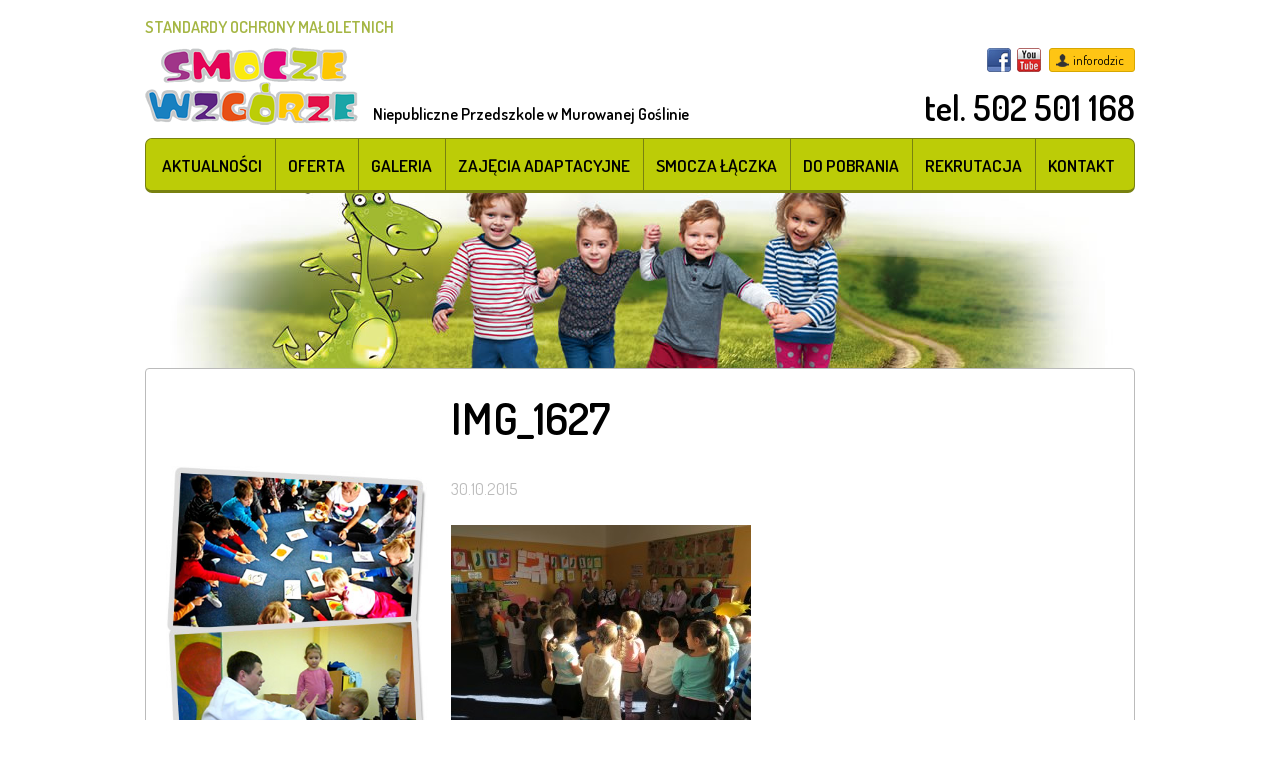

--- FILE ---
content_type: text/html; charset=UTF-8
request_url: http://smoczewzgorze.pl/galeria/miedzynarodowy-dzien-seniora-27-10-2015-2/attachment/img_1627/
body_size: 8302
content:
<!DOCTYPE html>
<html lang="pl-PL">

<head>
    <meta charset="UTF-8">
    <meta name="viewport" content="width=device-width, initial-scale=1">
    <link rel="profile" href="http://gmpg.org/xfn/11">
    <link rel="pingback" href="http://smoczewzgorze.pl/xmlrpc.php">

    <script>
    (function() {
        var _fbq = window._fbq || (window._fbq = []);
        if (!_fbq.loaded) {
            var fbds = document.createElement('script');
            fbds.async = true;
            fbds.src = '//connect.facebook.net/en_US/fbds.js';
            var s = document.getElementsByTagName('script')[0];
            s.parentNode.insertBefore(fbds, s);
            _fbq.loaded = true;
        }
        _fbq.push(['addPixelId', '410343415779566']);
    })();
    window._fbq = window._fbq || [];
    window._fbq.push(['track', 'PixelInitialized', {}]);
    </script>
    <noscript><img height="1" width="1" alt="" style="display:none"
            src="https://www.facebook.com/tr?id=410343415779566&amp;ev=NoScript" /></noscript>

    <meta name='robots' content='index, follow, max-image-preview:large, max-snippet:-1, max-video-preview:-1' />

	<!-- This site is optimized with the Yoast SEO plugin v19.14 - https://yoast.com/wordpress/plugins/seo/ -->
	<title>IMG_1627 - Smocze Wzgórze</title>
	<link rel="canonical" href="http://smoczewzgorze.pl/galeria/miedzynarodowy-dzien-seniora-27-10-2015-2/attachment/img_1627/" />
	<meta property="og:locale" content="pl_PL" />
	<meta property="og:type" content="article" />
	<meta property="og:title" content="IMG_1627 - Smocze Wzgórze" />
	<meta property="og:url" content="http://smoczewzgorze.pl/galeria/miedzynarodowy-dzien-seniora-27-10-2015-2/attachment/img_1627/" />
	<meta property="og:site_name" content="Smocze Wzgórze" />
	<meta property="og:image" content="http://smoczewzgorze.pl/galeria/miedzynarodowy-dzien-seniora-27-10-2015-2/attachment/img_1627" />
	<meta property="og:image:width" content="1920" />
	<meta property="og:image:height" content="1280" />
	<meta property="og:image:type" content="image/jpeg" />
	<script type="application/ld+json" class="yoast-schema-graph">{"@context":"https://schema.org","@graph":[{"@type":"WebPage","@id":"http://smoczewzgorze.pl/galeria/miedzynarodowy-dzien-seniora-27-10-2015-2/attachment/img_1627/","url":"http://smoczewzgorze.pl/galeria/miedzynarodowy-dzien-seniora-27-10-2015-2/attachment/img_1627/","name":"IMG_1627 - Smocze Wzgórze","isPartOf":{"@id":"http://smoczewzgorze.pl/#website"},"primaryImageOfPage":{"@id":"http://smoczewzgorze.pl/galeria/miedzynarodowy-dzien-seniora-27-10-2015-2/attachment/img_1627/#primaryimage"},"image":{"@id":"http://smoczewzgorze.pl/galeria/miedzynarodowy-dzien-seniora-27-10-2015-2/attachment/img_1627/#primaryimage"},"thumbnailUrl":"http://smoczewzgorze.pl/wp-content/uploads/2015/10/IMG_1627.jpg","datePublished":"2015-10-30T09:35:51+00:00","dateModified":"2015-10-30T09:35:51+00:00","breadcrumb":{"@id":"http://smoczewzgorze.pl/galeria/miedzynarodowy-dzien-seniora-27-10-2015-2/attachment/img_1627/#breadcrumb"},"inLanguage":"pl-PL","potentialAction":[{"@type":"ReadAction","target":["http://smoczewzgorze.pl/galeria/miedzynarodowy-dzien-seniora-27-10-2015-2/attachment/img_1627/"]}]},{"@type":"ImageObject","inLanguage":"pl-PL","@id":"http://smoczewzgorze.pl/galeria/miedzynarodowy-dzien-seniora-27-10-2015-2/attachment/img_1627/#primaryimage","url":"http://smoczewzgorze.pl/wp-content/uploads/2015/10/IMG_1627.jpg","contentUrl":"http://smoczewzgorze.pl/wp-content/uploads/2015/10/IMG_1627.jpg","width":1920,"height":1280},{"@type":"BreadcrumbList","@id":"http://smoczewzgorze.pl/galeria/miedzynarodowy-dzien-seniora-27-10-2015-2/attachment/img_1627/#breadcrumb","itemListElement":[{"@type":"ListItem","position":1,"name":"Strona główna","item":"http://smoczewzgorze.pl/"},{"@type":"ListItem","position":2,"name":"Międzynarodowy Dzień Seniora 27.10.2015","item":"http://smoczewzgorze.pl/galeria/miedzynarodowy-dzien-seniora-27-10-2015-2/"},{"@type":"ListItem","position":3,"name":"IMG_1627"}]},{"@type":"WebSite","@id":"http://smoczewzgorze.pl/#website","url":"http://smoczewzgorze.pl/","name":"Smocze Wzgórze","description":"Niepubliczne Przedszkole w Murowanej Goślinie","potentialAction":[{"@type":"SearchAction","target":{"@type":"EntryPoint","urlTemplate":"http://smoczewzgorze.pl/?s={search_term_string}"},"query-input":"required name=search_term_string"}],"inLanguage":"pl-PL"}]}</script>
	<!-- / Yoast SEO plugin. -->


<link rel='dns-prefetch' href='//fonts.googleapis.com' />
<link rel="alternate" type="application/rss+xml" title="Smocze Wzgórze &raquo; Kanał z wpisami" href="http://smoczewzgorze.pl/feed/" />
<link rel="alternate" type="application/rss+xml" title="Smocze Wzgórze &raquo; Kanał z komentarzami" href="http://smoczewzgorze.pl/comments/feed/" />
<script type="text/javascript">
window._wpemojiSettings = {"baseUrl":"https:\/\/s.w.org\/images\/core\/emoji\/14.0.0\/72x72\/","ext":".png","svgUrl":"https:\/\/s.w.org\/images\/core\/emoji\/14.0.0\/svg\/","svgExt":".svg","source":{"concatemoji":"http:\/\/smoczewzgorze.pl\/wp-includes\/js\/wp-emoji-release.min.js"}};
/*! This file is auto-generated */
!function(e,a,t){var n,r,o,i=a.createElement("canvas"),p=i.getContext&&i.getContext("2d");function s(e,t){var a=String.fromCharCode,e=(p.clearRect(0,0,i.width,i.height),p.fillText(a.apply(this,e),0,0),i.toDataURL());return p.clearRect(0,0,i.width,i.height),p.fillText(a.apply(this,t),0,0),e===i.toDataURL()}function c(e){var t=a.createElement("script");t.src=e,t.defer=t.type="text/javascript",a.getElementsByTagName("head")[0].appendChild(t)}for(o=Array("flag","emoji"),t.supports={everything:!0,everythingExceptFlag:!0},r=0;r<o.length;r++)t.supports[o[r]]=function(e){if(p&&p.fillText)switch(p.textBaseline="top",p.font="600 32px Arial",e){case"flag":return s([127987,65039,8205,9895,65039],[127987,65039,8203,9895,65039])?!1:!s([55356,56826,55356,56819],[55356,56826,8203,55356,56819])&&!s([55356,57332,56128,56423,56128,56418,56128,56421,56128,56430,56128,56423,56128,56447],[55356,57332,8203,56128,56423,8203,56128,56418,8203,56128,56421,8203,56128,56430,8203,56128,56423,8203,56128,56447]);case"emoji":return!s([129777,127995,8205,129778,127999],[129777,127995,8203,129778,127999])}return!1}(o[r]),t.supports.everything=t.supports.everything&&t.supports[o[r]],"flag"!==o[r]&&(t.supports.everythingExceptFlag=t.supports.everythingExceptFlag&&t.supports[o[r]]);t.supports.everythingExceptFlag=t.supports.everythingExceptFlag&&!t.supports.flag,t.DOMReady=!1,t.readyCallback=function(){t.DOMReady=!0},t.supports.everything||(n=function(){t.readyCallback()},a.addEventListener?(a.addEventListener("DOMContentLoaded",n,!1),e.addEventListener("load",n,!1)):(e.attachEvent("onload",n),a.attachEvent("onreadystatechange",function(){"complete"===a.readyState&&t.readyCallback()})),(e=t.source||{}).concatemoji?c(e.concatemoji):e.wpemoji&&e.twemoji&&(c(e.twemoji),c(e.wpemoji)))}(window,document,window._wpemojiSettings);
</script>
<style type="text/css">
img.wp-smiley,
img.emoji {
	display: inline !important;
	border: none !important;
	box-shadow: none !important;
	height: 1em !important;
	width: 1em !important;
	margin: 0 0.07em !important;
	vertical-align: -0.1em !important;
	background: none !important;
	padding: 0 !important;
}
</style>
	<link rel='stylesheet' id='wp-block-library-css' href='http://smoczewzgorze.pl/wp-includes/css/dist/block-library/style.min.css' type='text/css' media='all' />
<style id='pdfemb-pdf-embedder-viewer-style-inline-css' type='text/css'>
.wp-block-pdfemb-pdf-embedder-viewer{max-width:none}

</style>
<link rel='stylesheet' id='classic-theme-styles-css' href='http://smoczewzgorze.pl/wp-includes/css/classic-themes.min.css' type='text/css' media='all' />
<style id='global-styles-inline-css' type='text/css'>
body{--wp--preset--color--black: #000000;--wp--preset--color--cyan-bluish-gray: #abb8c3;--wp--preset--color--white: #ffffff;--wp--preset--color--pale-pink: #f78da7;--wp--preset--color--vivid-red: #cf2e2e;--wp--preset--color--luminous-vivid-orange: #ff6900;--wp--preset--color--luminous-vivid-amber: #fcb900;--wp--preset--color--light-green-cyan: #7bdcb5;--wp--preset--color--vivid-green-cyan: #00d084;--wp--preset--color--pale-cyan-blue: #8ed1fc;--wp--preset--color--vivid-cyan-blue: #0693e3;--wp--preset--color--vivid-purple: #9b51e0;--wp--preset--gradient--vivid-cyan-blue-to-vivid-purple: linear-gradient(135deg,rgba(6,147,227,1) 0%,rgb(155,81,224) 100%);--wp--preset--gradient--light-green-cyan-to-vivid-green-cyan: linear-gradient(135deg,rgb(122,220,180) 0%,rgb(0,208,130) 100%);--wp--preset--gradient--luminous-vivid-amber-to-luminous-vivid-orange: linear-gradient(135deg,rgba(252,185,0,1) 0%,rgba(255,105,0,1) 100%);--wp--preset--gradient--luminous-vivid-orange-to-vivid-red: linear-gradient(135deg,rgba(255,105,0,1) 0%,rgb(207,46,46) 100%);--wp--preset--gradient--very-light-gray-to-cyan-bluish-gray: linear-gradient(135deg,rgb(238,238,238) 0%,rgb(169,184,195) 100%);--wp--preset--gradient--cool-to-warm-spectrum: linear-gradient(135deg,rgb(74,234,220) 0%,rgb(151,120,209) 20%,rgb(207,42,186) 40%,rgb(238,44,130) 60%,rgb(251,105,98) 80%,rgb(254,248,76) 100%);--wp--preset--gradient--blush-light-purple: linear-gradient(135deg,rgb(255,206,236) 0%,rgb(152,150,240) 100%);--wp--preset--gradient--blush-bordeaux: linear-gradient(135deg,rgb(254,205,165) 0%,rgb(254,45,45) 50%,rgb(107,0,62) 100%);--wp--preset--gradient--luminous-dusk: linear-gradient(135deg,rgb(255,203,112) 0%,rgb(199,81,192) 50%,rgb(65,88,208) 100%);--wp--preset--gradient--pale-ocean: linear-gradient(135deg,rgb(255,245,203) 0%,rgb(182,227,212) 50%,rgb(51,167,181) 100%);--wp--preset--gradient--electric-grass: linear-gradient(135deg,rgb(202,248,128) 0%,rgb(113,206,126) 100%);--wp--preset--gradient--midnight: linear-gradient(135deg,rgb(2,3,129) 0%,rgb(40,116,252) 100%);--wp--preset--duotone--dark-grayscale: url('#wp-duotone-dark-grayscale');--wp--preset--duotone--grayscale: url('#wp-duotone-grayscale');--wp--preset--duotone--purple-yellow: url('#wp-duotone-purple-yellow');--wp--preset--duotone--blue-red: url('#wp-duotone-blue-red');--wp--preset--duotone--midnight: url('#wp-duotone-midnight');--wp--preset--duotone--magenta-yellow: url('#wp-duotone-magenta-yellow');--wp--preset--duotone--purple-green: url('#wp-duotone-purple-green');--wp--preset--duotone--blue-orange: url('#wp-duotone-blue-orange');--wp--preset--font-size--small: 13px;--wp--preset--font-size--medium: 20px;--wp--preset--font-size--large: 36px;--wp--preset--font-size--x-large: 42px;--wp--preset--spacing--20: 0.44rem;--wp--preset--spacing--30: 0.67rem;--wp--preset--spacing--40: 1rem;--wp--preset--spacing--50: 1.5rem;--wp--preset--spacing--60: 2.25rem;--wp--preset--spacing--70: 3.38rem;--wp--preset--spacing--80: 5.06rem;}:where(.is-layout-flex){gap: 0.5em;}body .is-layout-flow > .alignleft{float: left;margin-inline-start: 0;margin-inline-end: 2em;}body .is-layout-flow > .alignright{float: right;margin-inline-start: 2em;margin-inline-end: 0;}body .is-layout-flow > .aligncenter{margin-left: auto !important;margin-right: auto !important;}body .is-layout-constrained > .alignleft{float: left;margin-inline-start: 0;margin-inline-end: 2em;}body .is-layout-constrained > .alignright{float: right;margin-inline-start: 2em;margin-inline-end: 0;}body .is-layout-constrained > .aligncenter{margin-left: auto !important;margin-right: auto !important;}body .is-layout-constrained > :where(:not(.alignleft):not(.alignright):not(.alignfull)){max-width: var(--wp--style--global--content-size);margin-left: auto !important;margin-right: auto !important;}body .is-layout-constrained > .alignwide{max-width: var(--wp--style--global--wide-size);}body .is-layout-flex{display: flex;}body .is-layout-flex{flex-wrap: wrap;align-items: center;}body .is-layout-flex > *{margin: 0;}:where(.wp-block-columns.is-layout-flex){gap: 2em;}.has-black-color{color: var(--wp--preset--color--black) !important;}.has-cyan-bluish-gray-color{color: var(--wp--preset--color--cyan-bluish-gray) !important;}.has-white-color{color: var(--wp--preset--color--white) !important;}.has-pale-pink-color{color: var(--wp--preset--color--pale-pink) !important;}.has-vivid-red-color{color: var(--wp--preset--color--vivid-red) !important;}.has-luminous-vivid-orange-color{color: var(--wp--preset--color--luminous-vivid-orange) !important;}.has-luminous-vivid-amber-color{color: var(--wp--preset--color--luminous-vivid-amber) !important;}.has-light-green-cyan-color{color: var(--wp--preset--color--light-green-cyan) !important;}.has-vivid-green-cyan-color{color: var(--wp--preset--color--vivid-green-cyan) !important;}.has-pale-cyan-blue-color{color: var(--wp--preset--color--pale-cyan-blue) !important;}.has-vivid-cyan-blue-color{color: var(--wp--preset--color--vivid-cyan-blue) !important;}.has-vivid-purple-color{color: var(--wp--preset--color--vivid-purple) !important;}.has-black-background-color{background-color: var(--wp--preset--color--black) !important;}.has-cyan-bluish-gray-background-color{background-color: var(--wp--preset--color--cyan-bluish-gray) !important;}.has-white-background-color{background-color: var(--wp--preset--color--white) !important;}.has-pale-pink-background-color{background-color: var(--wp--preset--color--pale-pink) !important;}.has-vivid-red-background-color{background-color: var(--wp--preset--color--vivid-red) !important;}.has-luminous-vivid-orange-background-color{background-color: var(--wp--preset--color--luminous-vivid-orange) !important;}.has-luminous-vivid-amber-background-color{background-color: var(--wp--preset--color--luminous-vivid-amber) !important;}.has-light-green-cyan-background-color{background-color: var(--wp--preset--color--light-green-cyan) !important;}.has-vivid-green-cyan-background-color{background-color: var(--wp--preset--color--vivid-green-cyan) !important;}.has-pale-cyan-blue-background-color{background-color: var(--wp--preset--color--pale-cyan-blue) !important;}.has-vivid-cyan-blue-background-color{background-color: var(--wp--preset--color--vivid-cyan-blue) !important;}.has-vivid-purple-background-color{background-color: var(--wp--preset--color--vivid-purple) !important;}.has-black-border-color{border-color: var(--wp--preset--color--black) !important;}.has-cyan-bluish-gray-border-color{border-color: var(--wp--preset--color--cyan-bluish-gray) !important;}.has-white-border-color{border-color: var(--wp--preset--color--white) !important;}.has-pale-pink-border-color{border-color: var(--wp--preset--color--pale-pink) !important;}.has-vivid-red-border-color{border-color: var(--wp--preset--color--vivid-red) !important;}.has-luminous-vivid-orange-border-color{border-color: var(--wp--preset--color--luminous-vivid-orange) !important;}.has-luminous-vivid-amber-border-color{border-color: var(--wp--preset--color--luminous-vivid-amber) !important;}.has-light-green-cyan-border-color{border-color: var(--wp--preset--color--light-green-cyan) !important;}.has-vivid-green-cyan-border-color{border-color: var(--wp--preset--color--vivid-green-cyan) !important;}.has-pale-cyan-blue-border-color{border-color: var(--wp--preset--color--pale-cyan-blue) !important;}.has-vivid-cyan-blue-border-color{border-color: var(--wp--preset--color--vivid-cyan-blue) !important;}.has-vivid-purple-border-color{border-color: var(--wp--preset--color--vivid-purple) !important;}.has-vivid-cyan-blue-to-vivid-purple-gradient-background{background: var(--wp--preset--gradient--vivid-cyan-blue-to-vivid-purple) !important;}.has-light-green-cyan-to-vivid-green-cyan-gradient-background{background: var(--wp--preset--gradient--light-green-cyan-to-vivid-green-cyan) !important;}.has-luminous-vivid-amber-to-luminous-vivid-orange-gradient-background{background: var(--wp--preset--gradient--luminous-vivid-amber-to-luminous-vivid-orange) !important;}.has-luminous-vivid-orange-to-vivid-red-gradient-background{background: var(--wp--preset--gradient--luminous-vivid-orange-to-vivid-red) !important;}.has-very-light-gray-to-cyan-bluish-gray-gradient-background{background: var(--wp--preset--gradient--very-light-gray-to-cyan-bluish-gray) !important;}.has-cool-to-warm-spectrum-gradient-background{background: var(--wp--preset--gradient--cool-to-warm-spectrum) !important;}.has-blush-light-purple-gradient-background{background: var(--wp--preset--gradient--blush-light-purple) !important;}.has-blush-bordeaux-gradient-background{background: var(--wp--preset--gradient--blush-bordeaux) !important;}.has-luminous-dusk-gradient-background{background: var(--wp--preset--gradient--luminous-dusk) !important;}.has-pale-ocean-gradient-background{background: var(--wp--preset--gradient--pale-ocean) !important;}.has-electric-grass-gradient-background{background: var(--wp--preset--gradient--electric-grass) !important;}.has-midnight-gradient-background{background: var(--wp--preset--gradient--midnight) !important;}.has-small-font-size{font-size: var(--wp--preset--font-size--small) !important;}.has-medium-font-size{font-size: var(--wp--preset--font-size--medium) !important;}.has-large-font-size{font-size: var(--wp--preset--font-size--large) !important;}.has-x-large-font-size{font-size: var(--wp--preset--font-size--x-large) !important;}
.wp-block-navigation a:where(:not(.wp-element-button)){color: inherit;}
:where(.wp-block-columns.is-layout-flex){gap: 2em;}
.wp-block-pullquote{font-size: 1.5em;line-height: 1.6;}
</style>
<link rel='stylesheet' id='contact-form-7-css' href='http://smoczewzgorze.pl/wp-content/plugins/contact-form-7/includes/css/styles.css' type='text/css' media='all' />
<link rel='stylesheet' id='jquery.fancybox-css' href='http://smoczewzgorze.pl/wp-content/plugins/fancy-box/jquery.fancybox.css' type='text/css' media='all' />
<link rel='stylesheet' id='flipbook_style-css' href='http://smoczewzgorze.pl/wp-content/plugins/real3d-flipbook/css/flipbook.style.css' type='text/css' media='all' />
<link rel='stylesheet' id='font_awesome-css' href='http://smoczewzgorze.pl/wp-content/plugins/real3d-flipbook/css/font-awesome.css' type='text/css' media='all' />
<link rel='stylesheet' id='szeroki-pas-style-css' href='http://smoczewzgorze.pl/wp-content/plugins/szeroki-pas/css/szeroki-pas.css' type='text/css' media='all' />
<link rel='stylesheet' id='spu-public-css-css' href='http://smoczewzgorze.pl/wp-content/plugins/popups/public/assets/css/public.css' type='text/css' media='all' />
<link rel='stylesheet' id='smoczewzgorza-style-css' href='http://smoczewzgorze.pl/wp-content/themes/smoczewzgorza/style.css' type='text/css' media='all' />
<link rel='stylesheet' id='open-sans-css' href='https://fonts.googleapis.com/css?family=Open+Sans%3A300italic%2C400italic%2C600italic%2C300%2C400%2C600&#038;subset=latin%2Clatin-ext&#038;display=fallback' type='text/css' media='all' />
<link rel='stylesheet' id='dosis-css' href='//fonts.googleapis.com/css?family=Dosis%3A300%2C400%2C500%2C600%2C700&#038;subset=latin%2Clatin-ext' type='text/css' media='' />
<script type='text/javascript' id='jquery-core-js-extra'>
/* <![CDATA[ */
var spuvar_social = "";
/* ]]> */
</script>
<script type='text/javascript' src='http://smoczewzgorze.pl/wp-includes/js/jquery/jquery.min.js' id='jquery-core-js'></script>
<script type='text/javascript' src='http://smoczewzgorze.pl/wp-includes/js/jquery/jquery-migrate.min.js' id='jquery-migrate-js'></script>
<script type='text/javascript' src='http://smoczewzgorze.pl/wp-content/plugins/fancy-box/jquery.fancybox.js' id='jquery.fancybox-js'></script>
<script type='text/javascript' src='http://smoczewzgorze.pl/wp-content/plugins/fancy-box/jquery.easing.js' id='jquery.easing-js'></script>
<script type='text/javascript' src='http://smoczewzgorze.pl/wp-content/plugins/real3d-flipbook/js/flipbook.min.js' id='read3d_flipbook-js'></script>
<script type='text/javascript' src='http://smoczewzgorze.pl/wp-content/plugins/real3d-flipbook/js/embed.js' id='embed-js'></script>
<script type='text/javascript' src='http://smoczewzgorze.pl/wp-content/themes/smoczewzgorza/js/vendor/modernizr-2.6.2-respond-1.1.0.min.js' id='modernizr-js'></script>
<link rel="https://api.w.org/" href="http://smoczewzgorze.pl/wp-json/" /><link rel="alternate" type="application/json" href="http://smoczewzgorze.pl/wp-json/wp/v2/media/1655" /><link rel="EditURI" type="application/rsd+xml" title="RSD" href="http://smoczewzgorze.pl/xmlrpc.php?rsd" />
<link rel="wlwmanifest" type="application/wlwmanifest+xml" href="http://smoczewzgorze.pl/wp-includes/wlwmanifest.xml" />

<link rel='shortlink' href='http://smoczewzgorze.pl/?p=1655' />
<link rel="alternate" type="application/json+oembed" href="http://smoczewzgorze.pl/wp-json/oembed/1.0/embed?url=http%3A%2F%2Fsmoczewzgorze.pl%2Fgaleria%2Fmiedzynarodowy-dzien-seniora-27-10-2015-2%2Fattachment%2Fimg_1627%2F" />
<link rel="alternate" type="text/xml+oembed" href="http://smoczewzgorze.pl/wp-json/oembed/1.0/embed?url=http%3A%2F%2Fsmoczewzgorze.pl%2Fgaleria%2Fmiedzynarodowy-dzien-seniora-27-10-2015-2%2Fattachment%2Fimg_1627%2F&#038;format=xml" />
<script type="text/javascript">
  jQuery(document).ready(function($){
    var select = $('a[href$=".bmp"],a[href$=".gif"],a[href$=".jpg"],a[href$=".jpeg"],a[href$=".png"],a[href$=".BMP"],a[href$=".GIF"],a[href$=".JPG"],a[href$=".JPEG"],a[href$=".PNG"]').not('.prettyphoto');
    select.attr('rel', 'fancybox');
    select.fancybox();
  });
</script>
<meta name="generator" content="Powered by WPBakery Page Builder - drag and drop page builder for WordPress."/>
		<style type="text/css" id="wp-custom-css">
			.wrapper-standards a {
	font-weight: 600;
}

.wrapper-standards {
	margin-bottom: 8px;
}		</style>
		<noscript><style> .wpb_animate_when_almost_visible { opacity: 1; }</style></noscript></head>

<body class="attachment attachment-template-default single single-attachment postid-1655 attachmentid-1655 attachment-jpeg group-blog wpb-js-composer js-comp-ver-6.9.0 vc_responsive">
    <div id="page" class="hfeed site">
        <a class="skip-link screen-reader-text" href="#content">Przejdź do treści</a>

        <div class="top-container">
            <header id="masthead" class="site-header" role="banner">
                <div class="wrapper wrapper-standards" style="display:flex;justify-content:end">
                    <a href="/standardy-ochrony-maloletnich/">STANDARDY OCHRONY MAŁOLETNICH</a>
                </div>
                <div class="wrapper">
                    <div class="site-branding">
                        <h1 class="site-title"><a href="http://smoczewzgorze.pl/" rel="home"><img
                                    src="http://smoczewzgorze.pl/wp-content/themes/smoczewzgorza/images/logo.png"
                                    alt="Smocze Wzgórze"></a></h1>
                    </div><!-- .site-branding -->
                    <div class="top-left">
                        <div class="top-likebox">
                            <div class="fb-like" data-href="https://www.facebook.com/PrzedszkoleSmoczeWzgorze"
                                data-layout="button_count" data-action="like" data-show-faces="false"
                                data-share="false"></div>
                        </div>
                        <div class="site-description">
                            <h2>Niepubliczne Przedszkole w Murowanej Goślinie</h2>
                        </div>
                    </div>

                    <div class="top-right">
                        <div class="top-socials">
                            <a target="_blank"
                                href="https://www.facebook.com/pages/Przedszkole-Smocze-Wzg%C3%B3rze/153346568046886?fref=ts"
                                title="Facebook"
                                class="facebook">Facebook</a>
                            <a target="_blank" href="http://www.youtube.com/user/smoczewzgorze"
                                title="YouTube"
                                class="youtube">YouTube</a>
                        </div>
                        <a target="_blank" href="https://smoczewzgorze.inforodzic.pl/login/?next=/"
                            class="inforodzic">inforodzic</a>
                        <div class="top-tel">
                            <a href="tel:502501168">tel. 502 501 168</a>
                        </div>
                    </div>

                    <button class="menu-toggle" id="menu-toggle" aria-controls="menu"
                        aria-expanded="false">Menu</button>
                    <nav id="site-navigation" class="main-navigation" role="navigation">
                        <div class="menu-glowne-container"><ul id="menu-glowne" class="menu"><li id="menu-item-37" class="menu-item menu-item-type-taxonomy menu-item-object-category menu-item-37"><a href="http://smoczewzgorze.pl/kategoria/aktualnosci/">Aktualności</a></li>
<li id="menu-item-36" class="menu-item menu-item-type-post_type menu-item-object-page menu-item-has-children menu-item-36"><a href="http://smoczewzgorze.pl/oferta/">Oferta</a>
<ul class="sub-menu">
	<li id="menu-item-469" class="menu-item menu-item-type-post_type menu-item-object-page menu-item-469"><a href="http://smoczewzgorze.pl/oferta/kalendarz/">Kalendarz</a></li>
	<li id="menu-item-470" class="menu-item menu-item-type-post_type menu-item-object-page menu-item-470"><a href="http://smoczewzgorze.pl/oferta/plan-dnia/">Plan Dnia</a></li>
	<li id="menu-item-472" class="menu-item menu-item-type-post_type menu-item-object-page menu-item-472"><a href="http://smoczewzgorze.pl/oferta/zajecia-dodatkowe/">Zajęcia dodatkowe</a></li>
	<li id="menu-item-471" class="menu-item menu-item-type-post_type menu-item-object-page menu-item-471"><a href="http://smoczewzgorze.pl/oferta/warunki-przedszkola/">Warunki przedszkola</a></li>
</ul>
</li>
<li id="menu-item-221" class="menu-item menu-item-type-taxonomy menu-item-object-category menu-item-221"><a href="http://smoczewzgorze.pl/kategoria/galeria/">Galeria</a></li>
<li id="menu-item-222" class="menu-item menu-item-type-post_type menu-item-object-page menu-item-222"><a href="http://smoczewzgorze.pl/projekty/zajecia-adaptacyjne-akademia-malego-smoka/">Zajęcia adaptacyjne</a></li>
<li id="menu-item-223" class="menu-item menu-item-type-post_type menu-item-object-page menu-item-223"><a href="http://smoczewzgorze.pl/projekty/smocza-laczka/">Smocza Łączka</a></li>
<li id="menu-item-32" class="menu-item menu-item-type-post_type menu-item-object-page menu-item-32"><a href="http://smoczewzgorze.pl/do-pobrania/">Do pobrania</a></li>
<li id="menu-item-39" class="menu-item menu-item-type-post_type menu-item-object-page menu-item-39"><a href="http://smoczewzgorze.pl/rekrutacja/">Rekrutacja</a></li>
<li id="menu-item-11" class="menu-item menu-item-type-post_type menu-item-object-page menu-item-11"><a href="http://smoczewzgorze.pl/kontakt/">Kontakt</a></li>
</ul></div>                    </nav><!-- #site-navigation -->
                </div>
            </header><!-- #masthead -->
        </div>

        <div id="content" class="site-content clearfix">
            <div class="wrapper">

	<div id="primary" class="content-area ">
		<main id="main" class="site-main" role="main">

			
<article id="post-1655" class="post-1655 attachment type-attachment status-inherit hentry">
	<header class="entry-header">
		<h1 class="entry-title">IMG_1627</h1>
		<div class="entry-meta">
			<span class="posted-on"><time class="entry-date published updated" datetime="2015-10-30T10:35:51+01:00">30.10.2015</time></span>		</div><!-- .entry-meta -->
	</header><!-- .entry-header -->

	<div class="entry-content">
		<p class="attachment"><a href='http://smoczewzgorze.pl/wp-content/uploads/2015/10/IMG_1627.jpg'><img width="300" height="200" src="http://smoczewzgorze.pl/wp-content/uploads/2015/10/IMG_1627-300x200.jpg" class="attachment-medium size-medium" alt="" decoding="async" loading="lazy" srcset="http://smoczewzgorze.pl/wp-content/uploads/2015/10/IMG_1627-300x200.jpg 300w, http://smoczewzgorze.pl/wp-content/uploads/2015/10/IMG_1627-1024x683.jpg 1024w, http://smoczewzgorze.pl/wp-content/uploads/2015/10/IMG_1627-480x320.jpg 480w, http://smoczewzgorze.pl/wp-content/uploads/2015/10/IMG_1627.jpg 1920w" sizes="(max-width: 300px) 100vw, 300px" /></a></p>
			</div><!-- .entry-content -->
</article><!-- #post-## -->

		</main><!-- #main -->
	</div><!-- #primary -->

	
<div id="secondary" class="widget-area" role="complementary">
	<aside id="text-2" class="widget widget_text">			<div class="textwidget"><img src="http://smoczewzgorze.pl//wp-content/uploads/2015/01/zajecia_dodatkowe.jpg" alt="" class="desktop tablet">
<div style="height:40px;" class="mobile-big mobile-small"></div>
<a href="http://smoczewzgorze.pl//oferta/warunki-przedszkola/" style="display:block;margin:-40px auto 0;text-align:center;"><img src="http://smoczewzgorze.pl//wp-content/uploads/2015/01/zobacz-warunki-lokalowe.png" alt="Zobacz warunki lokalowe"></a></div>
		</aside></div><!-- #secondary -->


		</div><!-- .wrapper -->
	</div><!-- #content -->

	<footer id="colophon" class="site-footer" role="contentinfo">
		<div class="wrapper">
			<div class="f-left">
				<span>&copy; Copyright 2026. SMOCZE WZGÓRZE - Niepubliczne Przedszkole w Murowanej Goślinie. Wszelkie prawa zastrzeżone.</span>
			</div> 
			<nav class="f-menu">
				<div class="menu-stopka-container"><ul id="menu-stopka" class="menu"><li id="menu-item-288" class="menu-item menu-item-type-post_type menu-item-object-page menu-item-288"><a href="http://smoczewzgorze.pl/mapa-witryny/">Mapa witryny</a></li>
<li id="menu-item-289" class="menu-item menu-item-type-post_type menu-item-object-page menu-item-289"><a href="http://smoczewzgorze.pl/cookie-policy/">Polityka prywatności</a></li>
</ul></div>			</nav>
			<div class="f-right">
				<a href="http://studiokreacja.pl/" class="kreacja" title="StudioKreacja.pl" rel="nofollow" target="_blank">studio graficzne <img src="http://smoczewzgorze.pl/wp-content/themes/smoczewzgorza/images/kreacja.png" alt="StudioKreacja.pl"></a>
			</div>
		</div>
	</footer><!-- #colophon -->
</div><!-- #page -->

<div id="fb-root"></div>
<script>(function(d, s, id) {
  var js, fjs = d.getElementsByTagName(s)[0];
  if (d.getElementById(id)) return;
  js = d.createElement(s); js.id = id;
  js.src = "//connect.facebook.net/pl_PL/sdk.js#xfbml=1&version=v2.0";
  fjs.parentNode.insertBefore(js, fjs);
}(document, 'script', 'facebook-jssdk'));</script>

<!-- Google Analytics -->
<script> (function(i,s,o,g,r,a,m){i['GoogleAnalyticsObject']=r;i[r]=i[r]||function(){ (i[r].q=i[r].q||[]).push(arguments)},i[r].l=1*new Date();a=s.createElement(o), m=s.getElementsByTagName(o)[0];a.async=1;a.src=g;m.parentNode.insertBefore(a,m) })(window,document,'script','//www.google-analytics.com/analytics.js','ga');  ga('create', 'UA-50822372-1', 'auto'); ga('send', 'pageview');  </script>


<script type='text/javascript' src='http://smoczewzgorze.pl/wp-content/plugins/contact-form-7/includes/swv/js/index.js' id='swv-js'></script>
<script type='text/javascript' id='contact-form-7-js-extra'>
/* <![CDATA[ */
var wpcf7 = {"api":{"root":"http:\/\/smoczewzgorze.pl\/wp-json\/","namespace":"contact-form-7\/v1"}};
/* ]]> */
</script>
<script type='text/javascript' src='http://smoczewzgorze.pl/wp-content/plugins/contact-form-7/includes/js/index.js' id='contact-form-7-js'></script>
<script type='text/javascript' src='http://smoczewzgorze.pl/wp-content/plugins/szeroki-pas/js/szeroki-pas.js' id='szeroki-pas-js-js'></script>
<script type='text/javascript' id='spu-public-js-extra'>
/* <![CDATA[ */
var spuvar = {"is_admin":"","disable_style":"","safe_mode":"","ajax_mode":"","ajax_url":"http:\/\/smoczewzgorze.pl\/wp-admin\/admin-ajax.php","ajax_mode_url":"http:\/\/smoczewzgorze.pl\/?spu_action=spu_load","pid":"1655","is_front_page":"","seconds_confirmation_close":"5"};
/* ]]> */
</script>
<script type='text/javascript' src='http://smoczewzgorze.pl/wp-content/plugins/popups/public/assets/js/min/public-min.js' id='spu-public-js'></script>
<script type='text/javascript' src='http://smoczewzgorze.pl/wp-content/themes/smoczewzgorza/js/navigation.js' id='smoczewzgorza-navigation-js'></script>
<script type='text/javascript' src='http://smoczewzgorze.pl/wp-content/themes/smoczewzgorza/js/skip-link-focus-fix.js' id='smoczewzgorza-skip-link-focus-fix-js'></script>
<script type='text/javascript' src='http://smoczewzgorze.pl/wp-content/themes/smoczewzgorza/js/vendor/jquery.fixednavbar.js' id='jquery-fixednavbar-js'></script>
<script type='text/javascript' src='http://smoczewzgorze.pl/wp-content/themes/smoczewzgorza/js/vendor/jquery.scrollto.js' id='jquery-scrollto-js'></script>
<script type='text/javascript' src='http://smoczewzgorze.pl/wp-content/themes/smoczewzgorza/js/vendor/jquery.carouFredSel-6.2.1-packed.js' id='caroufredsel-js'></script>
<script type='text/javascript' src='http://smoczewzgorze.pl/wp-content/themes/smoczewzgorza/js/main.js' id='main-js-js'></script>
</body>
</html>


--- FILE ---
content_type: application/javascript
request_url: http://smoczewzgorze.pl/wp-content/plugins/szeroki-pas/js/szeroki-pas.js
body_size: 400
content:
jQuery(document).ready(function($){

	var paski = $('.pasek');
	$.each(paski, function(i,val){
		var color = $(val).css('background-color');
		var image = $(val).css('background-image').replace(/\"/g,"'");
		var repeat = $(val).css('background-repeat');
		var css = '';
		css = (color!='') ? css+'background-color:'+color+';' : css;
		css = (image!='') ? css+'background-image:'+image+';' : css;
		css = (repeat!='') ? css+'background-repeat:'+repeat+';' : css;
		css = css.replace(/\"/g,"'");
		$(val).append('<div class="szeroki-pas-bg" style="'+css+';"></div>');
	});

	var width = $('body').width();

	
	var pasy = $('body').find('.szeroki-pas-bg');
	pasy.css({
		'width':width,
		'margin-left':'-'+(width/2)+'px',
	});

	$(window).resize(function(){
		width = $('body').width();
		pasy.css({
			'width':width,
			'margin-left':'-'+(width/2)+'px',
		});
	});

	
});

--- FILE ---
content_type: application/javascript
request_url: http://smoczewzgorze.pl/wp-content/plugins/popups/public/assets/js/min/public-min.js
body_size: 2443
content:
!function($){"use strict";function t(t,e,i,o,n){var a={url:spuvar.ajax_url,data:t,cache:!1,type:"POST",dataType:"json",timeout:3e4},n=n||!1,i=i||!1,o=o||!1;e&&(a.url=e),i&&(a.success=i),o&&(a.error=o),n&&(a.dataType=n),$.ajax(a)}function e(t,e,i){if(i){var o=new Date;o.setTime(o.getTime()+24*i*60*60*1e3);var n="; expires="+o.toGMTString()}else var n="";document.cookie=t+"="+e+n+"; path=/"}function i(t){for(var e=t+"=",i=document.cookie.split(";"),o=0;o<i.length;o++){for(var n=i[o];" "==n.charAt(0);)n=n.substring(1,n.length);if(0==n.indexOf(e))return n.substring(e.length,n.length)}return null}function o(){FB.Event.subscribe("edge.create",function(t,e){var i=$(e).parents(".spu-box").data("box-id");i&&SPU.hide(i)}),p=!0,clearInterval(l)}function n(t){var e=$(t.target).parents(".spu-box").data("box-id");e&&SPU.hide(e)}function a(t){if("on"==t.state){var e=jQuery(".spu-gogl").data("box-id");e&&SPU.hide(e)}}function r(t){if("confirm"==t.type){var e=jQuery(".spu-gogl").data("box-id");e&&SPU.hide(e)}}function s(){if(spuvar_social.facebook)try{FB.XFBML.parse()}catch(t){}spuvar_social.google&&gapi.plusone.go(),spuvar_social.twitter&&twttr.widgets.load()}var d=function(){function o(t){var e=d[t],i=$(window).width(),o=$(window).height(),n=e.outerHeight(),a=e.outerWidth(),r=e.data("width"),s=0,u=o/2-n/2,c="fixed",f=$(document).scrollTop();e.hasClass("spu-centered")&&(i>r&&(s=i/2-a/2),e.css({left:s,position:c,top:u})),n+50>o&&(c="absolute",u=f,e.css({position:c,top:u,bottom:"auto"}))}function n(t){var e=$(t).find(".spu-facebook");if(e.length){var i=e.find(".fb-like > span").width();if(0==i){var o=e.find(".fb-like").data("layout");e.append("box_count"==o?'<style type="text/css"> #'+$(t).attr("id")+" .fb-like iframe, #"+$(t).attr("id")+" .fb_iframe_widget span, #"+$(t).attr("id")+" .fb_iframe_widget{ height: 63px !important;width: 80px !important;}</style>":'<style type="text/css"> #'+$(t).attr("id")+" .fb-like iframe, #"+$(t).attr("id")+" .fb_iframe_widget span, #"+$(t).attr("id")+" .fb_iframe_widget{ height: 20px !important;width: 80px !important;}</style>")}}}function a(t,i){var n=d[t],a=$("#spu-bg-"+t),r=n.data("bgopa");if(n.is(":animated"))return!1;if(i===!0&&n.is(":visible")||i===!1&&n.is(":hidden"))return!1;if(i===!1){var s=parseInt(n.data("cookie"));s>0&&e("spu_box_"+t,!0,s)}else $(window).resize(function(){o(t)}),o(t);var u=n.data("spuanimation");return"fade"===u?n.fadeToggle("slow"):n.slideToggle("slow"),i===!0&&r>0?a.fadeIn():a.fadeOut(),i}var r=$(window).height(),s=spuvar.is_admin,d=[];return $(".spu-content").children().first().css({"margin-top":0,"padding-top":0}).end().last().css({"margin-bottom":0,"padding-bottom":0}),$(".spu-box").each(function(){spuvar.safe_mode&&$(this).prependTo("body");var e=$(this),o=e.data("trigger"),u=0,c=1===parseInt(e.data("test-mode")),f=e.data("box-id"),p=1===parseInt(e.data("auto-hide")),l=parseInt(e.data("seconds-close")),h=parseInt(e.data("trigger-number"),10),g="percentage"==o?parseInt(e.data("trigger-number"),10)/100:.8,w=g*$(document).height();n(e),$(".spu-google").width($(".spu-google").width()-20),$(".spu-twitter").width($(".spu-twitter ").width()-50);var m=0,v=0,b=e.outerWidth(),y=e.find(".spu-content").width(),_=e.data("total");$(".spu-shortcode").wrapAll('<div class="spu_shortcodes"/>'),_&&!spuvar.disable_style&&$(window).width()>b&&($(this).find(".spu-shortcode").each(function(){m+=$(this).width()}),v=y-m-_),v>0&&($(this).find(".spu-shortcode").each(function(){$(this).css("margin-left",v/2)}),2==_?$(this).find(".spu-shortcode").last().css("margin-left",0):3==_&&$(this).find(".spu-shortcode").first().css("margin-left",0)),$(document).keyup(function(t){27==t.keyCode&&a(f,!1)});var x=navigator.userAgent,T=x.match(/iPad/i)||x.match(/iPhone/i)?"touchstart":"click";$("body").on(T,function(t){void 0!==t.originalEvent&&a(f,!1)}),$("body").on(T,".spu-box",function(t){t.stopPropagation()}),e.hide().css("left",""),d[f]=e;var k=function(){u&&clearTimeout(u),u=window.setTimeout(function(){var t=$(window).scrollTop(),e=t+r>=w;e?(p||$(window).unbind("scroll",k),a(f,!0)):a(f,!1)},100)},P=function(){u&&clearTimeout(u),u=window.setTimeout(function(){a(f,!0)},1e3*h)},j=i("spu_box_"+f);if((void 0==j||""==j||s&&c)&&("seconds"==o?P():($(window).bind("scroll",k),k()),window.location.hash&&window.location.hash.length>0)){var I=window.location.hash,S;I.substring(1)===e.attr("id")&&setTimeout(function(){a(f,!0)},100)}e.find(".spu-close-popup").click(function(){a(f,!1),"percentage"==o&&$(window).unbind("scroll",k)}),$('a[href="#'+e.attr("id")+'"]').click(function(){return a(f,!0),!1}),e.find(".gform_wrapper form").addClass("gravity-form"),e.on("submit",'form:not(".wpcf7-form, .gravity-form")',function(e){e.preventDefault(),track(f,!0);var i=!0,o=$(this),n=o.serialize(),r=o.attr("action"),s=function(t,e,i){console.log("Spu Form error: "+e+" - "+i)},d=function(t){var e=$(t).filter("#spu-"+f).html();$("#spu-"+f).html(e),$("#spu-"+f).find(".mc4wp-form-error").length||setTimeout(function(){a(f,!1)},1e3*spuvar.seconds_confirmation_close)};return t(n,r,d,s,"html"),i}),$("body").on("mailsent.wpcf7",function(){a(f,!1)}),$(document).on("gform_confirmation_loaded",function(){a(f,!1)})}),{show:function(t){return a(t,!0)},hide:function(t){return a(t,!1)},request:function(e,i,o,n){return t(e,i,o,n)}}};if(spuvar.ajax_mode){var u={pid:spuvar.pid,referrer:document.referrer},c=function(t){$("body").append(t),s(),window.SPU=d()},f=function(t,e,i){console.log("Problem loading popups - error: "+e+" - "+i)};t(u,spuvar.ajax_mode_url,c,f,"html")}else jQuery(window).load(function(){window.SPU=d()});var p=!1,l=setInterval(function(){"undefined"==typeof FB||p||o()},1e3);"undefined"!=typeof twttr&&twttr.ready(function(t){t.events.bind("tweet",n),t.events.bind("follow",n)})}(jQuery);